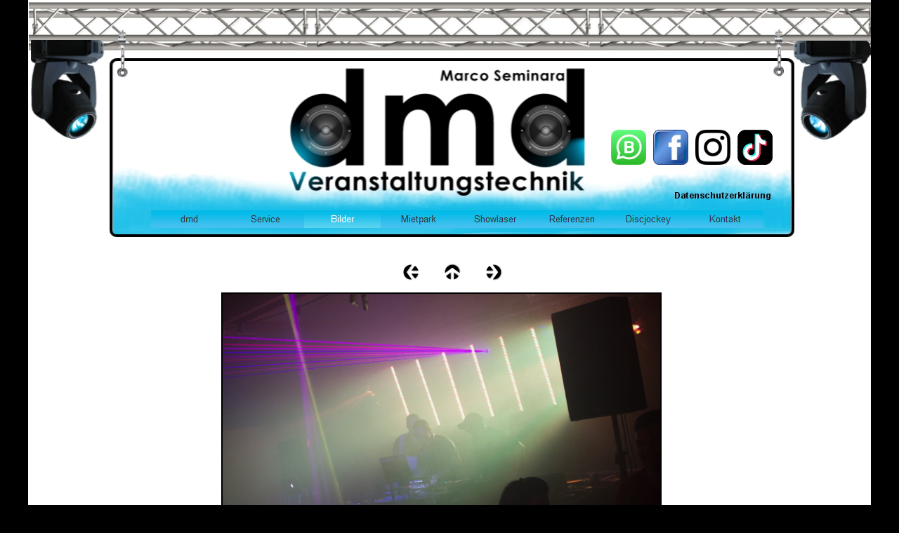

--- FILE ---
content_type: text/html
request_url: https://dmd-veranstaltungstechnik.de/html/bilder_22.html
body_size: 2175
content:

<!DOCTYPE HTML PUBLIC "-//W3C//DTD HTML 4.01 Transitional//EN">
<html>
<head>
<title>Bilder</title>
<meta http-equiv="Content-Type" content="text/html; charset=ISO-8859-1">
<meta name="Keywords" content="Laser, Lasershow, Donauwörth, Donau Ries, Party, Event, Firma, Jubiläum, Showlaser, Luxury, Luxus, Luxuriös, Feier, feiern, Party, Open Air, Licht, Show, RGB, Laserfilm, Hochzeit, Geburtstag,  Tontechnik, Lichttechnik, Lichtanlage, Tonanlage, Discjockey, Dj, Deejay, Lautsprecher, Hochzeit, Geburtstag, Firmenfeier, Movinghead, Nebelmaschine, Veranstaltungstechnik, Veranstaltung, licht- und Ton">
<meta name="revisit-after" content="5">
<meta name="Robots" content="index">
<meta name="Copyright" content="Marco Seminara">
<meta name="Description" content="Lasershow für Ihre Feier, Firma, Veranstaltung oder Party.">
<script type="text/javascript" src="../assets/jquery.js">
</script>
<script type="text/javascript" src="../assets/navbars.js">
</script>
<link rel="stylesheet" type="text/css" href="../html/fusion.css">
<link rel="stylesheet" type="text/css" href="../html/style.css">
<link rel="stylesheet" type="text/css" href="../html/site.css">
<style type="text/css" title="NOF_STYLE_SHEET">
<!--
body { margin:0px auto; width:1200px; }
div#LayoutLYR { float:left; position:absolute; }
div#LayoutBereich1LYR { position:absolute; top:360px; left:0px; width:1200px; height:1822px; z-index:1 }
div#Bild166LYR { position:absolute; top:0px; left:0px; width:1200px; height:360px; z-index:2 }
div#Bild142LYR { position:absolute; top:376px; left:533px; width:24px; height:24px; z-index:3 }
div#Bild143LYR { position:absolute; top:376px; left:592px; width:24px; height:24px; z-index:4 }
div#Bild144LYR { position:absolute; top:376px; left:651px; width:24px; height:24px; z-index:5 }
div#Fotogalerie6LYR { position:absolute; top:413px; left:271px; width:635px; height:427px; z-index:6 }
div#NavigationBar1LYR { position:absolute; top:300px; left:175px; width:872px; height:25px; z-index:7 }
div#Bild115LYR { position:absolute; top:185px; left:890px; width:50px; height:50px; z-index:8 }
div#Bild12LYR { position:absolute; top:265px; left:908px; width:189px; height:27px; z-index:9 }
div#Bild61LYR { position:absolute; top:185px; left:950px; width:50px; height:50px; z-index:10 }
div#Bild64LYR { position:absolute; top:185px; left:830px; width:50px; height:50px; z-index:11 }
div#Bild65LYR { position:absolute; top:185px; left:1010px; width:50px; height:50px; z-index:12 }
-->
</style>

<script type="text/javascript" src="./bilder1_nof.js">
</script>
</head>
<body style="background-color: rgb(0,0,0); background-image: none;" class="nof-centerBody">
  <div id="LayoutLYR">
    <div id="LayoutBereich1LYR" style="background-color: rgb(255,255,255);"></div>
    <div id="Bild166LYR"><img id="Bild166" height="360" width="1200" src="../assets/images/kopf1.JPG" border="0" alt="kopf1" title="kopf1"></div>
    <div id="Bild142LYR"><a href="../html/bilder_21.html"><img id="Bild142" height="24" width="24" src="../assets/images/NavLeft2.gif" border="0"></a></div>
    <div id="Bild143LYR"><a href="../html/bilder.html"><img id="Bild143" height="24" width="24" src="../assets/images/NavUp2.gif" border="0"></a></div>
    <div id="Bild144LYR"><a href="../html/bilder_23.html"><img id="Bild144" height="24" width="24" src="../assets/images/NavRight2.gif" border="0"></a></div>
    <div id="Fotogalerie6LYR">
      <table id="Tabelle169" border="0" cellspacing="3" cellpadding="1">
        <tr>
          <td width="627">
            <table width="627" border="0" cellspacing="0" cellpadding="0" align="left">
              <tr>
                <td>
                  <table id="Table2" border="0" cellspacing="0" cellpadding="0">
                    <tr valign="middle">
                      <td width="627">
                        <table width="627" border="0" cellspacing="0" cellpadding="0" align="left">
                          <tr>
                            <td>
                              <table id="PhotoTable" border="1" cellspacing="0" cellpadding="0" width="100%" style="border-left-width: 1px; border-left-color:  rgb(0,0,0); border-top-width: 1px; border-top-color:  rgb(0,0,0); border-right-width: 1px; border-right-color:  rgb(0,0,0); border-bottom-width: 1px; border-bottom-color:  rgb(0,0,0);">
                                <tr>
                                  <td width="623">
                                    <p style="margin-bottom: 0px;"><img id="Datenfeld164" height="415" width="623" src="../assets/images/db_images/db_13724846_1095916230485481_3685369349646178710_o1.jpg" vspace="0" hspace="0" align="bottom" border="0" alt="13724846_1095916230485481_3685369349646178710_o" title="13724846_1095916230485481_3685369349646178710_o"></p>
                                  </td>
                                </tr>
                              </table>
                            </td>
                          </tr>
                        </table>
                      </td>
                    </tr>
                  </table>
                </td>
              </tr>
            </table>
            <p style="margin-bottom: 0px;">&nbsp;</p>
          </td>
        </tr>
      </table>
    </div>
    <div id="NavigationBar1LYR" style="z-index: 1000">
      <ul id="NavigationBar1" style="text-align: center; z-index: 1000; display: none;">
        <li id="Navigationsschaltflaeche1"><a href="../index.html" title="dmd">dmd</a></li>
        <li id="Navigationsschaltflaeche2"><a href="../html/service.html" title="Service">Service</a></li>
        <li id="Navigationsschaltflaeche3"><a href="../html/bilder.html" title="Bilder">Bilder</a></li>
        <li id="Navigationsschaltflaeche4"><a href="../html/mietpark.html" title="Mietpark">Mietpark</a></li>
        <li id="Navigationsschaltflaeche5"><a href="../html/showlaser.html" title="Showlaser">Showlaser</a></li>
        <li id="Navigationsschaltflaeche6"><a href="../html/referenzen.html" title="Referenzen">Referenzen</a></li>
        <li id="Navigationsschaltflaeche7"><a href="../html/discjockey.html" title="Discjockey">Discjockey</a></li>
        <li id="Navigationsschaltflaeche8"><a href="../html/kontakt.html" title="Kontakt">Kontakt</a></li>
      </ul>
    </div>
    <div id="Bild115LYR"><a href="https://www.facebook.com/dmdVeranstaltungstechnik" TARGET="blank"><img id="Bild115" height="50" width="50" src="../assets/images/facebook.gif" border="0" alt="facebook" title="facebook"></a></div>
    <div id="Bild12LYR"><a href="../html/datenschutzerklarung.html"><img id="Bild12" height="27" width="189" src="../assets/images/datenschutzbutton.jpg" border="0" alt="datenschutzbutton" title="datenschutzbutton"></a></div>
    <div id="Bild61LYR"><a href="https://www.instagram.com/dmd_veranstaltungstechnik/" TARGET="blank"><img id="Bild61" height="50" width="50" src="../assets/images/instalog.png" border="0" alt="instalog" title="instalog"></a></div>
    <div id="Bild64LYR"><a href="https://wa.me/c/4915115732196" TARGET="blank"><img id="Bild64" height="50" width="50" src="../assets/images/WhatsApp-Business-923x630.jpg" border="0" alt="WhatsApp-Business-923x630" title="WhatsApp-Business-923x630"></a></div>
    <div id="Bild65LYR"><a href="https://www.tiktok.com/@semix79/video/7259446888473054491"><img id="Bild65" height="50" width="50" src="../assets/images/tiktok.JPG" border="0" alt="tiktok" title="tiktok"></a></div>
  </div>
</body>
</html>
<style type="text/css">
html {overflow-y: scroll;}
</style>
 

--- FILE ---
content_type: text/css
request_url: https://dmd-veranstaltungstechnik.de/html/style.css
body_size: 5886
content:
.nof_LeafBlueBanners1-Default {
font-family:Georgia; font-size:22pt; color:rgb(250,250,250) }

.nof_LeafBlueNavbar4-Regular {
font-family:Arial; font-size:10; color:rgb(51,51,51) 
}

.nof_LeafBlueNavbar5-Rollover {
font-family:Arial; font-size:10; color:rgb(255,255,255) 
}

.nof_LeafBlueNavbar6-Highlighted {
font-family:Arial; font-size:10; color:rgb(255,255,255) 
}

.nof_LeafBlueNavbar7-HighlightedRollover {
font-family:Arial; font-size:10; color:rgb(86,210,236) 
}

.nof_LeafBlueNavbar9-Regular {
font-family:Arial; font-size:10; color:rgb(51,51,51) 
}

.nof_LeafBlueNavbar10-Rollover {
font-family:Arial; font-size:10; color:rgb(255,255,255) 
}

.nof_LeafBlueNavbar11-Highlighted {
font-family:Arial; font-size:10; color:rgb(255,255,255) 
}

.nof_LeafBlueNavbar12-HighlightedRollover {
font-family:Arial; font-size:10; color:rgb(51,51,51) 
}


BODY {
	background-image: url( "../assets/images/Background.jpg" );
	background-repeat : repeat-x;
	background-color : rgb(234,231,224);
	font-family : Arial,  Helvetica,  Geneva,  Sans-serif;
	color : rgb(51,51,51);
	font-size : 14px
}
.nof_LeafBlueNavbar21-Regular {
font-family:MS Sans Serif ; font-size:10; font-weight:400; font-style:normal; color:#ffffff 
}

.nof_LeafBlueNavbar22-Rollover {
font-family:MS Sans Serif ; font-size:10; font-weight:400; font-style:normal; color:#ffffff 
}

.nof_LeafBlueNavbar23-Highlighted {
font-family:MS Sans Serif ; font-size:10; font-weight:400; font-style:normal; color:#ffffff 
}

.nof_LeafBlueNavbar24-HighlightedRollover {
font-family:MS Sans Serif ; font-size:10; font-weight:400; font-style:normal; color:#ffffff 
}

.nof_LeafBlueNavbar25-Regular {
font-family:MS Sans Serif ; font-size:10; font-weight:400; font-style:normal; color:#ffffff 
}

.nof_LeafBlueNavbar26-Rollover {
font-family:MS Sans Serif ; font-size:10; font-weight:400; font-style:normal; color:#ffffff 
}

.nof_LeafBlueNavbar27-Highlighted {
font-family:MS Sans Serif ; font-size:10; font-weight:400; font-style:normal; color:#ffffff 
}

.nof_LeafBlueNavbar28-HighlightedRollover {
font-family:MS Sans Serif ; font-size:10; font-weight:400; font-style:normal; color:#ffffff 
}


P {
	font-family: Arial,  Helvetica,  Geneva,  Sans-serif;
	color : rgb(51,51,51);
	font-size : 14px;
	text-align : left;
	line-height : 1.5em
}

.TextObject {
	font-family: Arial,  Helvetica,  Geneva,  Sans-serif;
	color : rgb(51,51,51);
	font-size : 14px
}

A:link {
	font-family: Arial,  Helvetica,  Geneva,  Sans-serif;
	font-size : 14px;
	color : rgb(51,51,51)
}

A:visited {
	font-family: Arial,  Helvetica,  Geneva,  Sans-serif;
	font-size : 14px;
	color : rgb(192,192,192);
	font-weight : normal
}

A:active {
	font-family: Arial,  Helvetica,  Geneva,  Sans-serif;
	font-size : 14px;
	font-weight : normal
}

UL {
	font-family: Arial,  Helvetica,  Geneva,  Sans-serif;
	color : rgb(51,51,51);
	font-size : 14px
}

OL {
	font-family: Arial,  Helvetica,  Geneva,  Sans-serif;
	color : rgb(51,51,51);
	font-size : 14px
}

H1 {
	font-family: Georgia,  Palatino,  "Times New Roman",  Times,  Serif;
	font-weight : normal;
	color : rgb(51,51,51)
}

.TextNavBar {
	font-family: Arial,  Helvetica,  Geneva,  Sans-serif;
	font-size : 14px;
	color : rgb(51,51,51)
}



H2 {
	font-family: Georgia,  Palatino,  "Times New Roman",  Times,  Serif;
	color : rgb(51,51,51)
}

H4 {
	font-family: Georgia,  Palatino,  "Times New Roman",  Times,  Serif;
	font-weight : normal;
	color : rgb(51,51,51)
}

H3 {
	color: rgb(2,186,231)
}

H5 {
	color: rgb(51,51,51)
}

H6 {
	color: rgb(2,186,231)
}



A {
	font-size: 14px;
	font-family : Arial,  Helvetica,  Geneva,  Sans-serif;
	color : rgb(51,51,51)
}.ui-accordion{
	border: 1px solid #888888 !important;
	border-top: none !important
}
 .ui-accordion a {
	border: none !important
}
div.ui-accordion.selected a.head.selected  {
	background-image: url( "../assets/images/AccordionTabOpen.png" ) !important;
	color: #333333 !important
}
.ui-accordion a.head {
	background-image: url( "../assets/images/AccordionTabClosed.png" ) !important;
	background-color: #ffffff !important;
	border: none !important;
	font-size: 11px !important;
	color: #333333 !important;
	font-weight: normal !important;
	text-indent: 25px !important;
	height: 30px !important;
	line-height: 30px !important
}
.ui-accordion .ui-accordion-panel a {
	display: inline !important
}

/* Tabs */
.ui-tabs-panel {
	border: 1px solid #888888 !important;
	padding: 5px !important
}
.ui-tabs-nav a {
	background-image: url( "../assets/images/tab_top.png" ) !important;
	font-weight: normal !important;
	color: #333333 !important;
	font-size: 11px !important;
	line-height: 22px !important
}
.ui-tabs-nav .ui-tabs-selected a {
	color: #fafafa !important
}
.ui-tabs-nav a span  {
	background-image: url( "../assets/images/tab_top.png" ) !important;
	max-height: 50px;
	height: 22px !important
}

div.TogglePaneFancyHeader {
	font-family: inherit !important;
	font-size: 11px !important;
	font-weight: normal !important;
	line-height: 30px;
	height: 30px !important;
	padding: 0px !important;
	text-indent: 25px;
	cursor: pointer;
	border: 1px solid #888888 !important;
	border-width: 0px 1px !important;
	background-color: transparent !important;
	background-image: url( "../assets/images/TogglePaneOpen.png" ) !important;
	background-position: 0% 0% !important;
	color: #333333 !important
}
div.TogglePaneFancyHeaderClosed {
	background-color: transparent !important;
	background-image: url( "../assets/images/TogglePaneClosed.png" ) !important;
	background-position: 0% 0% !important;
	color: #333333 !important
}
div.TogglePanePlainContent {
	border: 1px solid #888888 !important;
	border-top: none !important
}
A:hover {
	font-family: Arial,  Helvetica,  Geneva,  Sans-serif;
	font-size : 14px;
	color : rgb(86,210,236)
}

/* Accordion */
.ui-tabs-nav a:hover span{
	background-position: 0 -50px !important
}
.ui-tabs-nav a:hover{
	background-position: 100% -150px !important;
	color: #fafafa !important
}

/* Toggle Pane */


--- FILE ---
content_type: text/javascript
request_url: https://dmd-veranstaltungstechnik.de/html/bilder1_nof.js
body_size: 1680
content:
// Begin Navigation Bars
var ButtonsImageMapping = [];
ButtonsImageMapping["NavigationBar1"] = {
	"Navigationsschaltflaeche1" : { image: "../assets/images/autogen/dmd_Ns_Regular.gif", rollover: "../assets/images/autogen/dmd_NRs_RegularOver.gif", w: 109, h: 25 },
	"Navigationsschaltflaeche2" : { image: "../assets/images/autogen/Service_Ns_Regular.gif", rollover: "../assets/images/autogen/Service_NRs_RegularOver.gif", w: 109, h: 25 },
	"Navigationsschaltflaeche3" : { image: "../assets/images/autogen/Bilder_Hs_Highlighted.gif", rollover: "../assets/images/autogen/Bilder_HRs_HighlightedOver.gif", w: 109, h: 25 },
	"Navigationsschaltflaeche4" : { image: "../assets/images/autogen/Mietpark_Ns_Regular.gif", rollover: "../assets/images/autogen/Mietpark_NRs_RegularOver.gif", w: 109, h: 25 },
	"Navigationsschaltflaeche5" : { image: "../assets/images/autogen/Showlaser_Ns_Regular.gif", rollover: "../assets/images/autogen/Showlaser_NRs_RegularOver.gif", w: 109, h: 25 },
	"Navigationsschaltflaeche6" : { image: "../assets/images/autogen/Referenzen_Ns_Regular.gif", rollover: "../assets/images/autogen/Referenzen_NRs_RegularOver.gif", w: 109, h: 25 },
	"Navigationsschaltflaeche7" : { image: "../assets/images/autogen/Discjockey_Ns_Regular.gif", rollover: "../assets/images/autogen/Discjockey_NRs_RegularOver.gif", w: 109, h: 25 },
	"Navigationsschaltflaeche8" : { image: "../assets/images/autogen/Kontakt_Ns_Regular.gif", rollover: "../assets/images/autogen/Kontakt_NRs_RegularOver.gif", w: 109, h: 25 }
};

$(document).ready(function(){
	$.fn.nofNavBarOptions({ navBarId: "NavigationBar1", rollover: true, autoClose: false });
	$("#NavigationBar1").nofNavBar({isMain: true, orientation: "horizontal" });
	$("#NavigationBar1 ul").hide();
});


// End Navigation Bars

